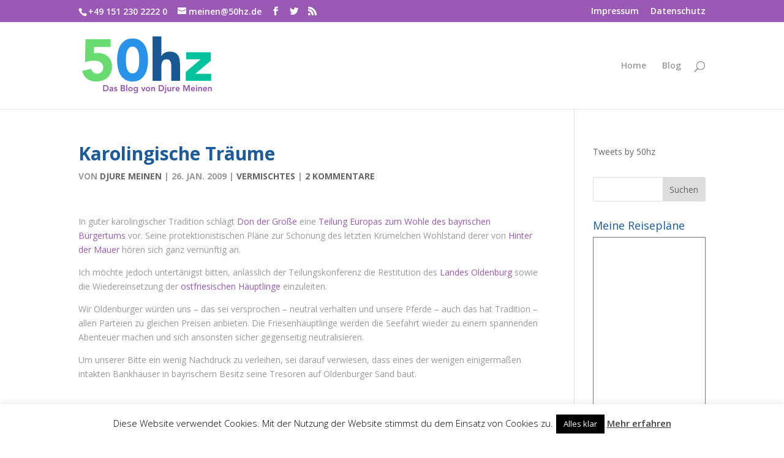

--- FILE ---
content_type: text/css
request_url: https://50hz.de/wp-content/themes/50hz/style.css?ver=1.0.1446751607
body_size: 459
content:
/*
Theme Name: 50hz
Theme URI: http://50hz.de
Template: Divi
Author: Djure Meinen und Ralf Neuhäuser
Author URI: http://tag-werk.net
Description: Responsives Child Theme basierend auf DIVI von Elegantthemes.com
Tags: responsive
Version: 1.0.1446751607
Updated: 2015-11-05 20:26:47
*/

@charset "UTF-8";



/* Hexwerte nach Yo:
9B59B6		violett
00E173		gruen1
0098F4		blau1
1B5B99		blau2
00C39D		gruen2
FFCE00		gelb
Schrift: weiß und 999999 */

.dmbgviolett {
background-color:#9B59B6;
}
.dmbggruen1 {
background-color:#00E173;
}
.dmbgblau1 {
background-color:#0098F4;
}
.dmbgblau2 {
background-color:#1B5B99;
}
.dmbggruen2 {
background-color:#00C39D;
}
.dmbggelb {
background-color:#FFCE00;
}